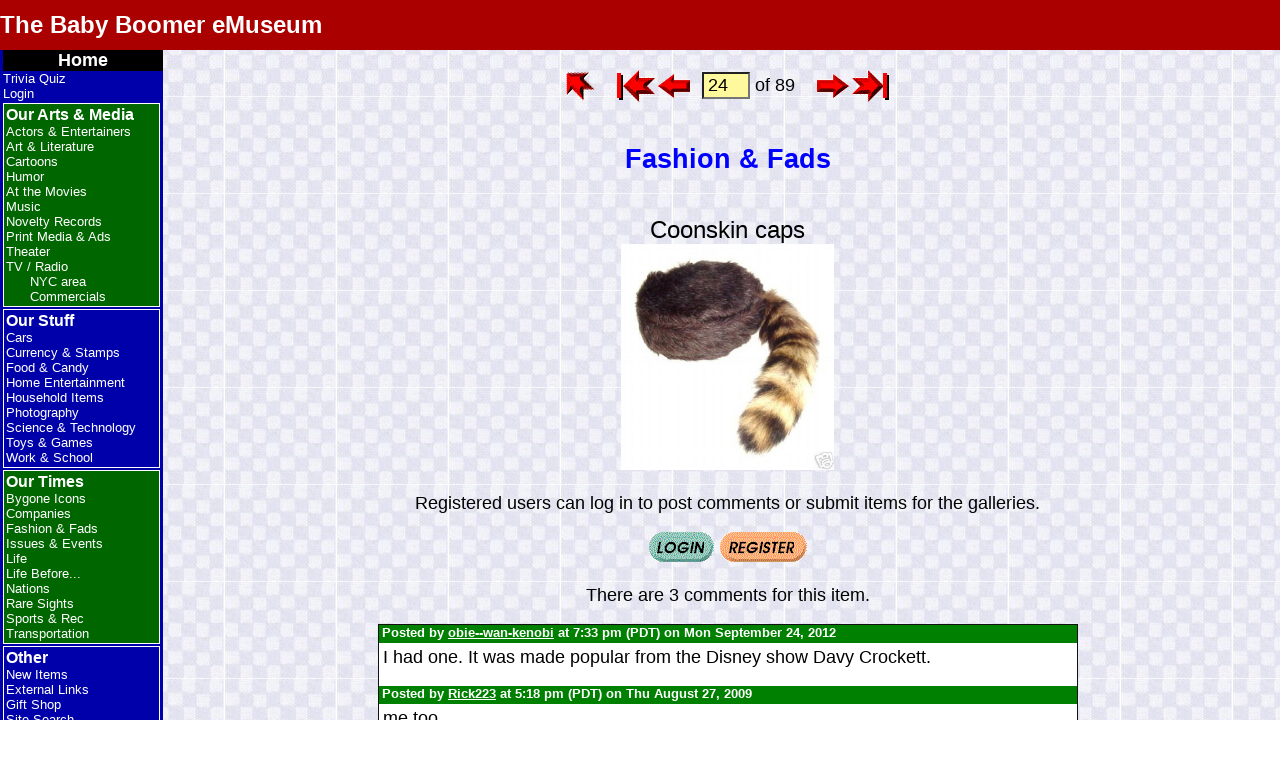

--- FILE ---
content_type: text/html; charset=UTF-8
request_url: https://www.mikanet.com/museum/item.php?cat=6&item=24
body_size: 4486
content:
<!DOCTYPE html>
<html lang="en">
<head>
<meta charset="UTF-8">
<title>BBeM: Fashion & Fads Item</title>
<meta name="description" content="Classics from the 50s and 60s, with photos and interactive trivia quiz">
<meta name="author" content="Duff Kurland">
<meta name="copyright" content="&copy; 2009-2026 Duff Kurland.  All rights reserved. ">
<meta name="viewport"                  content="width=device-width, initial-scale=1.0">
<link rel="icon"          type="image/x-icon" href="support/favicon.ico">
<link rel="shortcut icon" type="image/x-icon" href="support/favicon.ico">
<link rel="apple-touch-icon"                  href="support/BBeM_icon.png">
<link rel="stylesheet"    type="text/css"     href="support/bbem.css">
<link rel="stylesheet"    type="text/css"     href="support/menu.css">
<script src="support/menu.js"></script>
<script src="support/bbem.js"></script>

<!--Page-specific meta stuff, if any: -->

<!-- Page-specific scripts, if any: -->

<!-- WYSIWYG tex editor , if needed -->

<style>
/* Define page-specific CSS, if any: */
body		 { background-image: url('images/bg/bg_01.jpg'); }

a.button     { text-decoration: none; }
a.button img { border: none; }

h1			 { margin-bottom: 0; padding-bottom: 0; }
h1 + p		 { margin-top: 0; padding-top: 0; }

img#new      { position: absolute; left: 20%; top: 200px; z-index: 2; }
img#imdb	 { position: relative; top: 8px; }
img#home     { position: relative; /*top: 8px;*/ right: 6px; }
/*img#index  { position: relative; top: 8px; }*/
/*img#first  { position: relative; top: 8px; }*/
img#prev     { position: relative; /*top: 4px;*/ right: 2px; }
img#next     { position: relative; /*top: 4px;*/ left:  2px; }
/*img#last   { position: relative; top: 8px; }*/
img#ed_cat	 { position: relative; top: 4px; }
img#add_item { position: relative; top: 4px; }

form#navform input { text-align: center; position: relative; top: 4px; }

div#item-admin   { font-size: small; font-style: normal; }
div#item-admin * { vertical-align: middle; }

p.contrib	 { font-size: small; text-align: right; position: relative; right: 200px; }

#looney		 { position: relative; top: 2em; }		/* Shift the title downward, 'cause there's room */ 

form#showhide	{ display: inline; }
input[name="show"]		{ font-size: small; padding: 0.25em; }

/* Three-column table used for display of members of a group (movies, baseball players) */
table.col3          { width: 600px; }
table.col3 td       { text-align: center; padding: 0.25em 0.5em; }
table.col3 .divider { text-align: left; font-size: x-large; font-weight: bold; background-color: silver;
					  border-top: 1px solid #111111; padding-top: 0.5em; }
table.col3 .wide    { text-align: center; padding-top: 0.5em; }

/* Fashion & Fads: popular names */
table#names td        { border: 1px solid #111111; padding : 8px; }
table#names td#girls  { background-color: #FFBFFF; }
table#names td#boys   { background-color: #AAD5FF; }

/* Fashion & Fads: slang */
table#slang           { background-color: #FFFFC6; }
table#slang td        { padding: 0.5em; }
table#slang tr#terms  { color: red; }

/* Sports/Baseball: Major League Baseball table */
table#mlb thead       { color: white; background-color: green; }
table#mlb td          { font-weight: bold; padding: 8px; border: 1px solid #111111; }
table#mlb img		  { margin-bottom: 0.5em; }
table#mlb td#al       { color: blue; }
table#mlb td#nl       { color: red;  }
table#mlb table td    { border: none; }			/* The nested table has no border */
table#mlb a           { display: block; text-decoration: none; border: medium white dashed; }
table#mlb a:hover	  { border-color: green; }
table#mlb a img       { border: 0; }

/* Life before...: Political Correctness */
table#PC    { background-color: silver; }
table#PC ul { padding: 0.5em 1em 0.5em 0.5em; margin-left: 1em; margin-bottom: 0; }

/* Life before...: Alphabet-soup company names */
table#companies        { background-color: #FFDD6F; }
table#companies td     { text-align: left; padding: 0 0.5em; }
table#companies colgroup#names { text-align: left; }
table#companies colgroup#date  { text-align: center; }
table#companies thead  { color: white; background-color: red; font-weight: bold;
						 font-style: italic; font-size: large; text-align: center; padding: 0.5em; }

/* Fashion and Fads: New words */
table#newwords			{ width: 70%; margin-top: 0.5em; }
table#newwords td		{ text-align: left; padding: 0 0.5em; border: thin solid black; }
table#newwords thead	{ color: white; background-color: red; font-weight: bold;
						  font-style: italic; font-size: large; text-align: center; padding: 1em; }
table#newwords tr:nth-child(even)	{ background-color: #FFDD6F; }
table#newwords td:first-child 		{ font-weight: bold; }
/* Override some styles based on device capabilities */
@media print { .slideshow-container {display:none;} }

/* CSS for JavaScript media queries to stealthily indicate detected screen width */
#copyright.w9999 p::before { content: "<9999 "; }
#copyright.w1400 p::before { content: "<1400 "; }
#copyright.w1300 p::before { content: "<1300 "; }
#copyright.w1200 p::before { content: "<1200 "; }
#copyright.w1100 p::before { content: "<1100 "; }
#copyright.w1000 p::before { content: "<1000 "; }
#copyright.w900 p::before { content: "<900 "; }
#copyright.w850 p::before { content: "<850 "; }
#copyright.w800 p::before { content: "<800 "; }
#copyright.w750 p::before { content: "<750 "; }
#copyright.w700 p::before { content: "<700 "; }
#copyright.w600 p::before { content: "<600 "; }
#copyright.w500 p::before { content: "<500 "; }
#copyright.w400 p::before { content: "<400 "; }
#copyright.w300 p::before { content: "<300 "; }
</style>
</head>
<body onload="initMenu('hybrid')">
<header>
<button id="hamburger" onClick="toggleMenu()" aria-label="hamburger menu" aria-controls="menu">
<svg viewBox="0 6 30 26" width="40">
	<title>Hamburger menu</title>
	<desc>This is the pull-down menu</desc>
	<g fill="#FFF" stroke="#FFF" stroke-width="3" stroke-linecap="round">
		<line id="ham1" x1="7" y1="12" x2="25" y2="12" />
		<line id="ham2" x1="7" y1="19" x2="25" y2="19" />
		<line id="ham3" x1="7" y1="26" x2="25" y2="26" />
	</g>
</svg>
</button>
<span id="banner">
  <span id="hamburger-text">&larr; Click here for the menu</span>
  <a id="bbem-text" href="index.php" title="Home">The Baby Boomer eMuseum</a>
</span>
</header>

<!-- Hamburger pull-down menu -->
<nav id="menu">
<ul class="navtop">
<li  class="home"   tabindex="1"><a href="index.php" >Home</a></li>
<li    ><a href="trivia.php" >Trivia Quiz</a></li>
<li    ><a href="login.php" >Login</a></li>
<div id="arts" class="accordionItem close" >
<button class="accordionItemHeading">Our Arts &amp; Media</button>
<ul class="accordionItemContent">
<li    ><a href="gallery.php?cat=ACTORS" >Actors &amp; Entertainers</a></li>
<li    ><a href="gallery.php?cat=ART" >Art &amp; Literature</a></li>
<li    ><a href="gallery.php?cat=CARTOONS" >Cartoons</a></li>
<li    ><a href="gallery.php?cat=HUMOR" >Humor</a></li>
<li    ><a href="gallery.php?cat=MOVIES" >At the Movies</a></li>
<li    ><a href="gallery.php?cat=MUSIC" >Music</a></li>
<li    ><a href="gallery.php?cat=NOVELTY" >Novelty Records</a></li>
<li    ><a href="gallery.php?cat=PRINTMED" >Print Media &amp; Ads</a></li>
<li    ><a href="gallery.php?cat=THEATER" >Theater</a></li>
<li    ><a href="gallery.php?cat=TV" >TV / Radio</a></li>
<ul class="submenu">
<li    ><a href="gallery.php?cat=TVREGION" >NYC area</a></li>
<li    ><a href="gallery.php?cat=TVCOMM" >Commercials</a></li>
</ul>
</ul>
</div>
<div id="stuff" class="accordionItem close" >
<button class="accordionItemHeading">Our Stuff</button>
<ul class="accordionItemContent">
<li    ><a href="gallery.php?cat=CARS" >Cars</a></li>
<li    ><a href="gallery.php?cat=CURRENCY" >Currency &amp; Stamps</a></li>
<li    ><a href="gallery.php?cat=FOOD" >Food &amp; Candy</a></li>
<li    ><a href="gallery.php?cat=HOMEENT" >Home Entertainment</a></li>
<li    ><a href="gallery.php?cat=HOUSEHOLD" >Household Items</a></li>
<li    ><a href="gallery.php?cat=PHOTO" >Photography</a></li>
<li    ><a href="gallery.php?cat=TECH" >Science &amp; Technology</a></li>
<li    ><a href="gallery.php?cat=TOYS" >Toys &amp; Games</a></li>
<li    ><a href="gallery.php?cat=WORK" >Work &amp; School</a></li>
</ul>
</div>
<div id="times" class="accordionItem open" >
<button class="accordionItemHeading">Our Times</button>
<ul class="accordionItemContent">
<li    ><a href="gallery.php?cat=BYGONE" >Bygone Icons</a></li>
<li    ><a href="gallery.php?cat=COMPANIES" >Companies</a></li>
<li  class="menu-item-current"   ><a href="gallery.php?cat=FASHION" >Fashion &amp; Fads</a></li>
<li    ><a href="gallery.php?cat=ISSUES" >Issues &amp; Events</a></li>
<li    ><a href="gallery.php?cat=LIFE" >Life</a></li>
<li    ><a href="gallery.php?cat=LIFEBEF" >Life Before...</a></li>
<li    ><a href="gallery.php?cat=NATIONS" >Nations</a></li>
<li    ><a href="gallery.php?cat=RARE" >Rare Sights</a></li>
<li    ><a href="gallery.php?cat=SPORTS" >Sports &amp; Rec</a></li>
<li    ><a href="gallery.php?cat=TRANSPORT" >Transportation</a></li>
</ul>
</div>
<div id="other" class="accordionItem close" >
<button class="accordionItemHeading">Other</button>
<ul class="accordionItemContent">
<li    ><a href="gallery.php?cat=NEW" >New Items</a></li>
<li    ><a href="gallery.php?cat=LINKS" >External Links</a></li>
<li    ><a href="giftshop.php" >Gift Shop</a></li>
<li    ><a href="search.php" >Site Search</a></li>
<li    ><a href="site_map.php" >Site Map</a></li>
<li    ><a href="all_items.php" >Item List</a></li>
<li    ><a href="about.php" >Meet the Curator</a></li>
<li    ><a href="contcat.php" >Contact Us</a></li>
<li    ><a href="privacy.php" >Privacy Policy</a></li>
<li    ><a href="change_log.php" >Change Log</a></li>
</ul>
</div>
</ul>
</nav>

<!-- Traditional BBeM sidebar menu -->
<nav id="sidebar">
<ul class="navtop">
<li  class="home"   tabindex="1"><a href="index.php" >Home</a></li>
<li    ><a href="trivia.php" >Trivia Quiz</a></li>
<li    ><a href="login.php" >Login</a></li>
<li class="section arts">Our Arts &amp; Media
<ul>
<li    ><a href="gallery.php?cat=ACTORS" >Actors &amp; Entertainers</a></li>
<li    ><a href="gallery.php?cat=ART" >Art &amp; Literature</a></li>
<li    ><a href="gallery.php?cat=CARTOONS" >Cartoons</a></li>
<li    ><a href="gallery.php?cat=HUMOR" >Humor</a></li>
<li    ><a href="gallery.php?cat=MOVIES" >At the Movies</a></li>
<li    ><a href="gallery.php?cat=MUSIC" >Music</a></li>
<li    ><a href="gallery.php?cat=NOVELTY" >Novelty Records</a></li>
<li    ><a href="gallery.php?cat=PRINTMED" >Print Media &amp; Ads</a></li>
<li    ><a href="gallery.php?cat=THEATER" >Theater</a></li>
<li    ><a href="gallery.php?cat=TV" >TV / Radio</a></li>
<ul class="submenu">
<li    ><a href="gallery.php?cat=TVREGION" >NYC area</a></li>
<li    ><a href="gallery.php?cat=TVCOMM" >Commercials</a></li>
</ul>
</ul>
</li>
<li class="section stuff">Our Stuff
<ul>
<li    ><a href="gallery.php?cat=CARS" >Cars</a></li>
<li    ><a href="gallery.php?cat=CURRENCY" >Currency &amp; Stamps</a></li>
<li    ><a href="gallery.php?cat=FOOD" >Food &amp; Candy</a></li>
<li    ><a href="gallery.php?cat=HOMEENT" >Home Entertainment</a></li>
<li    ><a href="gallery.php?cat=HOUSEHOLD" >Household Items</a></li>
<li    ><a href="gallery.php?cat=PHOTO" >Photography</a></li>
<li    ><a href="gallery.php?cat=TECH" >Science &amp; Technology</a></li>
<li    ><a href="gallery.php?cat=TOYS" >Toys &amp; Games</a></li>
<li    ><a href="gallery.php?cat=WORK" >Work &amp; School</a></li>
</ul>
</li>
<li class="section times">Our Times
<ul>
<li    ><a href="gallery.php?cat=BYGONE" >Bygone Icons</a></li>
<li    ><a href="gallery.php?cat=COMPANIES" >Companies</a></li>
<li  class="menu-item-current"   ><a href="gallery.php?cat=FASHION" >Fashion &amp; Fads</a></li>
<li    ><a href="gallery.php?cat=ISSUES" >Issues &amp; Events</a></li>
<li    ><a href="gallery.php?cat=LIFE" >Life</a></li>
<li    ><a href="gallery.php?cat=LIFEBEF" >Life Before...</a></li>
<li    ><a href="gallery.php?cat=NATIONS" >Nations</a></li>
<li    ><a href="gallery.php?cat=RARE" >Rare Sights</a></li>
<li    ><a href="gallery.php?cat=SPORTS" >Sports &amp; Rec</a></li>
<li    ><a href="gallery.php?cat=TRANSPORT" >Transportation</a></li>
</ul>
</li>
<li class="section other">Other
<ul>
<li    ><a href="gallery.php?cat=NEW" >New Items</a></li>
<li    ><a href="gallery.php?cat=LINKS" >External Links</a></li>
<li    ><a href="giftshop.php" >Gift Shop</a></li>
<li    ><a href="search.php" >Site Search</a></li>
<li    ><a href="site_map.php" >Site Map</a></li>
<li    ><a href="all_items.php" >Item List</a></li>
<li    ><a href="about.php" >Meet the Curator</a></li>
<li    ><a href="contcat.php" >Contact Us</a></li>
<li    ><a href="privacy.php" >Privacy Policy</a></li>
<li    ><a href="change_log.php" >Change Log</a></li>
</ul>
</li>
</ul>
</NAV>

<main onclick="closeMenu()">
<a id="top" admin="false"></a>
<!-- End of support/_header.php -->
<form id="navform" name="MyForm" action="" method="get">
<p class="vertmiddle">
<a class="button" href="gallery.php?cat=6#idx24"><img id="index" src="buttons/arrow-red-index.gif" width="30" height="33" alt="Back to Fashion & Fads gallery" title="Back to Fashion & Fads gallery" /></a> &nbsp;&nbsp;
<a class="button" href="item.php?cat=6&item=1">
<img id="first" src="buttons/arrow-red-first.gif" width="39" height="32" alt="First item" title="First item" />
</a>
<a class="button" href="item.php?cat=6&item=23">
<img id="prev" src="buttons/arrow-red-left.gif" width="32" height="24" alt="Previous item" title="Previous item" />
</a>
&nbsp;<input type="number" name="item" size="4" maxlength="4" value="24" ondblclick="document.MyForm.submit();" />
<input type="hidden" name="cat" value="6" />
of 89&nbsp;&nbsp;&nbsp;<a class="button" href="item.php?cat=6&item=25">
<img id="next" src="buttons/arrow-red-right.gif" width="32" height="24" alt="Next item" title="Next item" />
</a>
<a class="button" href="item.php?cat=6&item=89">
<img id="last" src="buttons/arrow-red-last.gif" width="38" height="32" alt="Last item" title="Last item" />
</a>
</p><!-- vertmiddle -->
</form>
<h2>Fashion & Fads</h2>
<div class="item"><p class="item">Coonskin caps<br />
<img src="images/coonskin_cap.jpg" width="213" height="226" alt="Coonskin cap" /></p></div>


<div class="comments">
<p id="comlog">Registered users can log in to post comments or submit items for the galleries.</p>
<p id="combut"><a class="button" href="login.php">
  <img src="buttons/login5-green.gif" width="66" height="30" alt="Login" /></a> 
<a class="button" href="register.php">
  <img src="buttons/register5-orange.gif" width="88" height="30" alt="Register" /></a>
</p>
<p>There are 3 comments for this item.</p>
<table><tbody>
<a id="com2461">
<tr class="comhdr"><th>Posted by <a href="profile.php?x=1990" title="View member profile">obie--wan-kenobi</a> at 7:33 pm (PDT) on Mon September 24, 2012 &nbsp;&nbsp;</th></tr>
</a>
<tr class="comment"><td>I had one.  It was made popular from the Disney show Davy Crockett.</td></tr>
<a id="com323">
<tr class="comhdr"><th>Posted by <a href="profile.php?x=118" title="View member profile">Rick223</a> at 5:18 pm (PDT) on Thu August 27, 2009 &nbsp;&nbsp;</th></tr>
</a>
<tr class="comment"><td>me too</td></tr>
<a id="com192">
<tr class="comhdr"><th>Posted by <a href="profile.php?x=74" title="View member profile">Katbear</a> at 9:05 pm (PDT) on Sun August 16, 2009 &nbsp;&nbsp;</th></tr>
</a>
<tr class="comment"><td>I had one of these when I was a kid....</td></tr>
</tbody></table>
<p id="comlog">Registered users can log in to post comments or submit items for the galleries.</p>
<p id="combut"><a class="button" href="login.php">
  <img src="buttons/login5-green.gif" width="66" height="30" alt="Login" /></a> 
<a class="button" href="register.php">
  <img src="buttons/register5-orange.gif" width="88" height="30" alt="Register" /></a>
</p>
</div><!-- 'comments' div -->
<!-- Start of support/_footer.php -->
</main>
<footer>
<hr />
<div id="statcounter">
	<script>
var sc_project=4385019; 
var sc_invisible=0; 
var sc_partition=55; 
var sc_click_stat=1; 
var sc_security="59450c53"; 
</script>
<script src="https://www.statcounter.com/counter/counter.js"></script>
</div>

<div id="share">
<p>Most people find us by word of mouse.  Please share our URL,<br />
<b>https://www.bbemuseum.com/museum/</b> with your friends!<br />
<div style="display:flex;align-items:center;background-color:transparent;padding:0.2rem;">
  <img src="images/atom-70.gif" alt="Atom and electrons" width="70" height="70" />
  <i><big>This site is brought to you using 100% recycled electrons.</big></i>
</div>
</div>

<div id="announcement" class="flex-center">
<p><span style="font-size: larger; font-weight: 600;">Total trivia questions served: 2,242,783</span></p>
</div>

<div id="copyright">
<p>Site design copyright &copy; 2009-2026 Duff Kurland.  All rights reserved.</p>
</div>


<p><a href="#top">Back to Top</a></p>
</footer>

<script>
  window.addEventListener('load', audioOneByOne);
</script>
</body>
</html>
